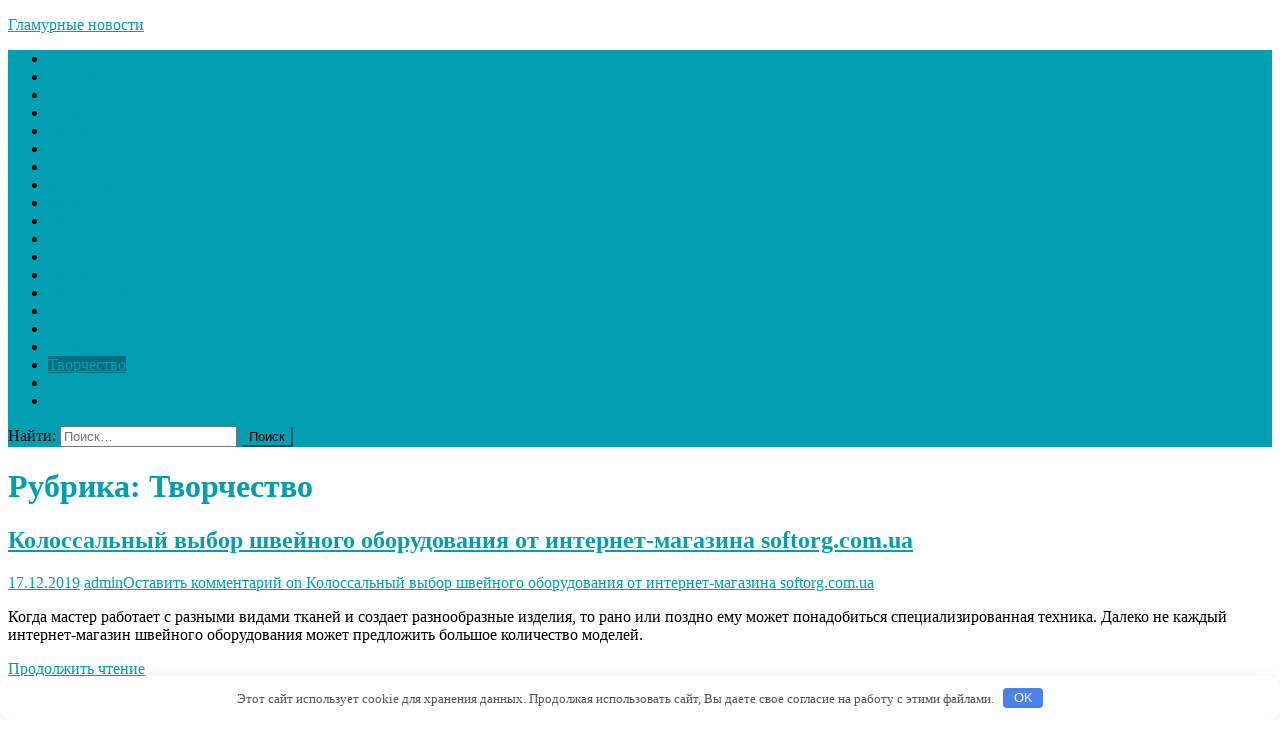

--- FILE ---
content_type: text/html; charset=UTF-8
request_url: http://fmsvolg.ru/tvorcestvo
body_size: 58693
content:
<!doctype html>
<html lang="ru-RU">
<head>
<meta charset="UTF-8">
<meta name="viewport" content="width=device-width, initial-scale=1">
<link rel="profile" href="http://gmpg.org/xfn/11">

<title>Творчество &#8212; Гламурные новости</title>
<meta name='robots' content='max-image-preview:large' />
	<style>img:is([sizes="auto" i], [sizes^="auto," i]) { contain-intrinsic-size: 3000px 1500px }</style>
	<link rel='dns-prefetch' href='//fonts.googleapis.com' />
<link rel='stylesheet' id='wp-block-library-css' href='http://fmsvolg.ru/wp-includes/css/dist/block-library/style.min.css' type='text/css' media='all' />
<style id='classic-theme-styles-inline-css' type='text/css'>
/*! This file is auto-generated */
.wp-block-button__link{color:#fff;background-color:#32373c;border-radius:9999px;box-shadow:none;text-decoration:none;padding:calc(.667em + 2px) calc(1.333em + 2px);font-size:1.125em}.wp-block-file__button{background:#32373c;color:#fff;text-decoration:none}
</style>
<style id='global-styles-inline-css' type='text/css'>
:root{--wp--preset--aspect-ratio--square: 1;--wp--preset--aspect-ratio--4-3: 4/3;--wp--preset--aspect-ratio--3-4: 3/4;--wp--preset--aspect-ratio--3-2: 3/2;--wp--preset--aspect-ratio--2-3: 2/3;--wp--preset--aspect-ratio--16-9: 16/9;--wp--preset--aspect-ratio--9-16: 9/16;--wp--preset--color--black: #000000;--wp--preset--color--cyan-bluish-gray: #abb8c3;--wp--preset--color--white: #ffffff;--wp--preset--color--pale-pink: #f78da7;--wp--preset--color--vivid-red: #cf2e2e;--wp--preset--color--luminous-vivid-orange: #ff6900;--wp--preset--color--luminous-vivid-amber: #fcb900;--wp--preset--color--light-green-cyan: #7bdcb5;--wp--preset--color--vivid-green-cyan: #00d084;--wp--preset--color--pale-cyan-blue: #8ed1fc;--wp--preset--color--vivid-cyan-blue: #0693e3;--wp--preset--color--vivid-purple: #9b51e0;--wp--preset--gradient--vivid-cyan-blue-to-vivid-purple: linear-gradient(135deg,rgba(6,147,227,1) 0%,rgb(155,81,224) 100%);--wp--preset--gradient--light-green-cyan-to-vivid-green-cyan: linear-gradient(135deg,rgb(122,220,180) 0%,rgb(0,208,130) 100%);--wp--preset--gradient--luminous-vivid-amber-to-luminous-vivid-orange: linear-gradient(135deg,rgba(252,185,0,1) 0%,rgba(255,105,0,1) 100%);--wp--preset--gradient--luminous-vivid-orange-to-vivid-red: linear-gradient(135deg,rgba(255,105,0,1) 0%,rgb(207,46,46) 100%);--wp--preset--gradient--very-light-gray-to-cyan-bluish-gray: linear-gradient(135deg,rgb(238,238,238) 0%,rgb(169,184,195) 100%);--wp--preset--gradient--cool-to-warm-spectrum: linear-gradient(135deg,rgb(74,234,220) 0%,rgb(151,120,209) 20%,rgb(207,42,186) 40%,rgb(238,44,130) 60%,rgb(251,105,98) 80%,rgb(254,248,76) 100%);--wp--preset--gradient--blush-light-purple: linear-gradient(135deg,rgb(255,206,236) 0%,rgb(152,150,240) 100%);--wp--preset--gradient--blush-bordeaux: linear-gradient(135deg,rgb(254,205,165) 0%,rgb(254,45,45) 50%,rgb(107,0,62) 100%);--wp--preset--gradient--luminous-dusk: linear-gradient(135deg,rgb(255,203,112) 0%,rgb(199,81,192) 50%,rgb(65,88,208) 100%);--wp--preset--gradient--pale-ocean: linear-gradient(135deg,rgb(255,245,203) 0%,rgb(182,227,212) 50%,rgb(51,167,181) 100%);--wp--preset--gradient--electric-grass: linear-gradient(135deg,rgb(202,248,128) 0%,rgb(113,206,126) 100%);--wp--preset--gradient--midnight: linear-gradient(135deg,rgb(2,3,129) 0%,rgb(40,116,252) 100%);--wp--preset--font-size--small: 13px;--wp--preset--font-size--medium: 20px;--wp--preset--font-size--large: 36px;--wp--preset--font-size--x-large: 42px;--wp--preset--spacing--20: 0.44rem;--wp--preset--spacing--30: 0.67rem;--wp--preset--spacing--40: 1rem;--wp--preset--spacing--50: 1.5rem;--wp--preset--spacing--60: 2.25rem;--wp--preset--spacing--70: 3.38rem;--wp--preset--spacing--80: 5.06rem;--wp--preset--shadow--natural: 6px 6px 9px rgba(0, 0, 0, 0.2);--wp--preset--shadow--deep: 12px 12px 50px rgba(0, 0, 0, 0.4);--wp--preset--shadow--sharp: 6px 6px 0px rgba(0, 0, 0, 0.2);--wp--preset--shadow--outlined: 6px 6px 0px -3px rgba(255, 255, 255, 1), 6px 6px rgba(0, 0, 0, 1);--wp--preset--shadow--crisp: 6px 6px 0px rgba(0, 0, 0, 1);}:where(.is-layout-flex){gap: 0.5em;}:where(.is-layout-grid){gap: 0.5em;}body .is-layout-flex{display: flex;}.is-layout-flex{flex-wrap: wrap;align-items: center;}.is-layout-flex > :is(*, div){margin: 0;}body .is-layout-grid{display: grid;}.is-layout-grid > :is(*, div){margin: 0;}:where(.wp-block-columns.is-layout-flex){gap: 2em;}:where(.wp-block-columns.is-layout-grid){gap: 2em;}:where(.wp-block-post-template.is-layout-flex){gap: 1.25em;}:where(.wp-block-post-template.is-layout-grid){gap: 1.25em;}.has-black-color{color: var(--wp--preset--color--black) !important;}.has-cyan-bluish-gray-color{color: var(--wp--preset--color--cyan-bluish-gray) !important;}.has-white-color{color: var(--wp--preset--color--white) !important;}.has-pale-pink-color{color: var(--wp--preset--color--pale-pink) !important;}.has-vivid-red-color{color: var(--wp--preset--color--vivid-red) !important;}.has-luminous-vivid-orange-color{color: var(--wp--preset--color--luminous-vivid-orange) !important;}.has-luminous-vivid-amber-color{color: var(--wp--preset--color--luminous-vivid-amber) !important;}.has-light-green-cyan-color{color: var(--wp--preset--color--light-green-cyan) !important;}.has-vivid-green-cyan-color{color: var(--wp--preset--color--vivid-green-cyan) !important;}.has-pale-cyan-blue-color{color: var(--wp--preset--color--pale-cyan-blue) !important;}.has-vivid-cyan-blue-color{color: var(--wp--preset--color--vivid-cyan-blue) !important;}.has-vivid-purple-color{color: var(--wp--preset--color--vivid-purple) !important;}.has-black-background-color{background-color: var(--wp--preset--color--black) !important;}.has-cyan-bluish-gray-background-color{background-color: var(--wp--preset--color--cyan-bluish-gray) !important;}.has-white-background-color{background-color: var(--wp--preset--color--white) !important;}.has-pale-pink-background-color{background-color: var(--wp--preset--color--pale-pink) !important;}.has-vivid-red-background-color{background-color: var(--wp--preset--color--vivid-red) !important;}.has-luminous-vivid-orange-background-color{background-color: var(--wp--preset--color--luminous-vivid-orange) !important;}.has-luminous-vivid-amber-background-color{background-color: var(--wp--preset--color--luminous-vivid-amber) !important;}.has-light-green-cyan-background-color{background-color: var(--wp--preset--color--light-green-cyan) !important;}.has-vivid-green-cyan-background-color{background-color: var(--wp--preset--color--vivid-green-cyan) !important;}.has-pale-cyan-blue-background-color{background-color: var(--wp--preset--color--pale-cyan-blue) !important;}.has-vivid-cyan-blue-background-color{background-color: var(--wp--preset--color--vivid-cyan-blue) !important;}.has-vivid-purple-background-color{background-color: var(--wp--preset--color--vivid-purple) !important;}.has-black-border-color{border-color: var(--wp--preset--color--black) !important;}.has-cyan-bluish-gray-border-color{border-color: var(--wp--preset--color--cyan-bluish-gray) !important;}.has-white-border-color{border-color: var(--wp--preset--color--white) !important;}.has-pale-pink-border-color{border-color: var(--wp--preset--color--pale-pink) !important;}.has-vivid-red-border-color{border-color: var(--wp--preset--color--vivid-red) !important;}.has-luminous-vivid-orange-border-color{border-color: var(--wp--preset--color--luminous-vivid-orange) !important;}.has-luminous-vivid-amber-border-color{border-color: var(--wp--preset--color--luminous-vivid-amber) !important;}.has-light-green-cyan-border-color{border-color: var(--wp--preset--color--light-green-cyan) !important;}.has-vivid-green-cyan-border-color{border-color: var(--wp--preset--color--vivid-green-cyan) !important;}.has-pale-cyan-blue-border-color{border-color: var(--wp--preset--color--pale-cyan-blue) !important;}.has-vivid-cyan-blue-border-color{border-color: var(--wp--preset--color--vivid-cyan-blue) !important;}.has-vivid-purple-border-color{border-color: var(--wp--preset--color--vivid-purple) !important;}.has-vivid-cyan-blue-to-vivid-purple-gradient-background{background: var(--wp--preset--gradient--vivid-cyan-blue-to-vivid-purple) !important;}.has-light-green-cyan-to-vivid-green-cyan-gradient-background{background: var(--wp--preset--gradient--light-green-cyan-to-vivid-green-cyan) !important;}.has-luminous-vivid-amber-to-luminous-vivid-orange-gradient-background{background: var(--wp--preset--gradient--luminous-vivid-amber-to-luminous-vivid-orange) !important;}.has-luminous-vivid-orange-to-vivid-red-gradient-background{background: var(--wp--preset--gradient--luminous-vivid-orange-to-vivid-red) !important;}.has-very-light-gray-to-cyan-bluish-gray-gradient-background{background: var(--wp--preset--gradient--very-light-gray-to-cyan-bluish-gray) !important;}.has-cool-to-warm-spectrum-gradient-background{background: var(--wp--preset--gradient--cool-to-warm-spectrum) !important;}.has-blush-light-purple-gradient-background{background: var(--wp--preset--gradient--blush-light-purple) !important;}.has-blush-bordeaux-gradient-background{background: var(--wp--preset--gradient--blush-bordeaux) !important;}.has-luminous-dusk-gradient-background{background: var(--wp--preset--gradient--luminous-dusk) !important;}.has-pale-ocean-gradient-background{background: var(--wp--preset--gradient--pale-ocean) !important;}.has-electric-grass-gradient-background{background: var(--wp--preset--gradient--electric-grass) !important;}.has-midnight-gradient-background{background: var(--wp--preset--gradient--midnight) !important;}.has-small-font-size{font-size: var(--wp--preset--font-size--small) !important;}.has-medium-font-size{font-size: var(--wp--preset--font-size--medium) !important;}.has-large-font-size{font-size: var(--wp--preset--font-size--large) !important;}.has-x-large-font-size{font-size: var(--wp--preset--font-size--x-large) !important;}
:where(.wp-block-post-template.is-layout-flex){gap: 1.25em;}:where(.wp-block-post-template.is-layout-grid){gap: 1.25em;}
:where(.wp-block-columns.is-layout-flex){gap: 2em;}:where(.wp-block-columns.is-layout-grid){gap: 2em;}
:root :where(.wp-block-pullquote){font-size: 1.5em;line-height: 1.6;}
</style>
<link rel='stylesheet' id='news-portal-fonts-css' href='https://fonts.googleapis.com/css?family=Roboto+Condensed%3A300italic%2C400italic%2C700italic%2C400%2C300%2C700%7CRoboto%3A300%2C400%2C400i%2C500%2C700%7CTitillium+Web%3A400%2C600%2C700%2C300&#038;subset=latin%2Clatin-ext' type='text/css' media='all' />
<link rel='stylesheet' id='font-awesome-css' href='http://fmsvolg.ru/wp-content/themes/news-portal/assets/library/font-awesome/css/font-awesome.min.css' type='text/css' media='all' />
<link rel='stylesheet' id='lightslider-style-css' href='http://fmsvolg.ru/wp-content/themes/news-portal/assets/library/lightslider/css/lightslider.min.css' type='text/css' media='all' />
<link rel='stylesheet' id='news-portal-style-css' href='http://fmsvolg.ru/wp-content/themes/news-portal/style.css' type='text/css' media='all' />
<style id='news-portal-style-inline-css' type='text/css'>
.category-button.np-cat-14 a{background:#00a9e0}
.category-button.np-cat-14 a:hover{background:#0077ae}
.np-block-title .np-cat-14{color:#00a9e0}
.category-button.np-cat-8 a{background:#00a9e0}
.category-button.np-cat-8 a:hover{background:#0077ae}
.np-block-title .np-cat-8{color:#00a9e0}
.category-button.np-cat-5 a{background:#00a9e0}
.category-button.np-cat-5 a:hover{background:#0077ae}
.np-block-title .np-cat-5{color:#00a9e0}
.category-button.np-cat-3 a{background:#00a9e0}
.category-button.np-cat-3 a:hover{background:#0077ae}
.np-block-title .np-cat-3{color:#00a9e0}
.category-button.np-cat-19 a{background:#00a9e0}
.category-button.np-cat-19 a:hover{background:#0077ae}
.np-block-title .np-cat-19{color:#00a9e0}
.category-button.np-cat-2 a{background:#00a9e0}
.category-button.np-cat-2 a:hover{background:#0077ae}
.np-block-title .np-cat-2{color:#00a9e0}
.category-button.np-cat-6 a{background:#00a9e0}
.category-button.np-cat-6 a:hover{background:#0077ae}
.np-block-title .np-cat-6{color:#00a9e0}
.category-button.np-cat-7 a{background:#00a9e0}
.category-button.np-cat-7 a:hover{background:#0077ae}
.np-block-title .np-cat-7{color:#00a9e0}
.category-button.np-cat-1 a{background:#00a9e0}
.category-button.np-cat-1 a:hover{background:#0077ae}
.np-block-title .np-cat-1{color:#00a9e0}
.category-button.np-cat-18 a{background:#00a9e0}
.category-button.np-cat-18 a:hover{background:#0077ae}
.np-block-title .np-cat-18{color:#00a9e0}
.category-button.np-cat-22 a{background:#00a9e0}
.category-button.np-cat-22 a:hover{background:#0077ae}
.np-block-title .np-cat-22{color:#00a9e0}
.category-button.np-cat-4 a{background:#00a9e0}
.category-button.np-cat-4 a:hover{background:#0077ae}
.np-block-title .np-cat-4{color:#00a9e0}
.category-button.np-cat-16 a{background:#00a9e0}
.category-button.np-cat-16 a:hover{background:#0077ae}
.np-block-title .np-cat-16{color:#00a9e0}
.category-button.np-cat-13 a{background:#00a9e0}
.category-button.np-cat-13 a:hover{background:#0077ae}
.np-block-title .np-cat-13{color:#00a9e0}
.category-button.np-cat-15 a{background:#00a9e0}
.category-button.np-cat-15 a:hover{background:#0077ae}
.np-block-title .np-cat-15{color:#00a9e0}
.category-button.np-cat-10 a{background:#00a9e0}
.category-button.np-cat-10 a:hover{background:#0077ae}
.np-block-title .np-cat-10{color:#00a9e0}
.category-button.np-cat-20 a{background:#00a9e0}
.category-button.np-cat-20 a:hover{background:#0077ae}
.np-block-title .np-cat-20{color:#00a9e0}
.category-button.np-cat-12 a{background:#00a9e0}
.category-button.np-cat-12 a:hover{background:#0077ae}
.np-block-title .np-cat-12{color:#00a9e0}
.category-button.np-cat-11 a{background:#00a9e0}
.category-button.np-cat-11 a:hover{background:#0077ae}
.np-block-title .np-cat-11{color:#00a9e0}
.category-button.np-cat-9 a{background:#00a9e0}
.category-button.np-cat-9 a:hover{background:#0077ae}
.np-block-title .np-cat-9{color:#00a9e0}
.navigation .nav-links a,.bttn,button,input[type='button'],input[type='reset'],input[type='submit'],.navigation .nav-links a:hover,.bttn:hover,button,input[type='button']:hover,input[type='reset']:hover,input[type='submit']:hover,.widget_search .search-submit,.edit-link .post-edit-link,.reply .comment-reply-link,.np-top-header-wrap,.np-header-menu-wrapper,#site-navigation ul.sub-menu,#site-navigation ul.children,.np-header-menu-wrapper::before,.np-header-menu-wrapper::after,.np-header-search-wrapper .search-form-main .search-submit,.news_portal_slider .lSAction > a:hover,.news_portal_default_tabbed ul.widget-tabs li,.np-full-width-title-nav-wrap .carousel-nav-action .carousel-controls:hover,.news_portal_social_media .social-link a,.np-archive-more .np-button:hover,.error404 .page-title,#np-scrollup,.news_portal_featured_slider .slider-posts .lSAction > a:hover{background:#029FB2}
.home .np-home-icon a,.np-home-icon a:hover,#site-navigation ul li:hover > a,#site-navigation ul li.current-menu-item > a,#site-navigation ul li.current_page_item > a,#site-navigation ul li.current-menu-ancestor > a,.news_portal_default_tabbed ul.widget-tabs li.ui-tabs-active,.news_portal_default_tabbed ul.widget-tabs li:hover{background:#006d80}
.np-header-menu-block-wrap::before,.np-header-menu-block-wrap::after{border-right-color:#006d80}
a,a:hover,a:focus,a:active,.widget a:hover,.widget a:hover::before,.widget li:hover::before,.entry-footer a:hover,.comment-author .fn .url:hover,#cancel-comment-reply-link,#cancel-comment-reply-link:before,.logged-in-as a,.np-slide-content-wrap .post-title a:hover,#top-footer .widget a:hover,#top-footer .widget a:hover:before,#top-footer .widget li:hover:before,.news_portal_featured_posts .np-single-post .np-post-content .np-post-title a:hover,.news_portal_fullwidth_posts .np-single-post .np-post-title a:hover,.news_portal_block_posts .layout3 .np-primary-block-wrap .np-single-post .np-post-title a:hover,.news_portal_featured_posts .layout2 .np-single-post-wrap .np-post-content .np-post-title a:hover,.np-block-title,.widget-title,.page-header .page-title,.np-related-title,.np-post-meta span:hover,.np-post-meta span a:hover,.news_portal_featured_posts .layout2 .np-single-post-wrap .np-post-content .np-post-meta span:hover,.news_portal_featured_posts .layout2 .np-single-post-wrap .np-post-content .np-post-meta span a:hover,.np-post-title.small-size a:hover,#footer-navigation ul li a:hover,.entry-title a:hover,.entry-meta span a:hover,.entry-meta span:hover,.np-post-meta span:hover,.np-post-meta span a:hover,.news_portal_featured_posts .np-single-post-wrap .np-post-content .np-post-meta span:hover,.news_portal_featured_posts .np-single-post-wrap .np-post-content .np-post-meta span a:hover,.news_portal_featured_slider .featured-posts .np-single-post .np-post-content .np-post-title a:hover{color:#029FB2}
.navigation .nav-links a,.bttn,button,input[type='button'],input[type='reset'],input[type='submit'],.widget_search .search-submit,.np-archive-more .np-button:hover{border-color:#029FB2}
.comment-list .comment-body,.np-header-search-wrapper .search-form-main{border-top:#029FB2}
.np-header-search-wrapper .search-form-main:before{border-bottom:#029FB2}
@media (max-width:768px){#site-navigation,.main-small-navigation li.current-menu-item > .sub-toggle i{background:#029FB2 !important}}
.site-title a,.site-description{color:#029FB2}
</style>
<link rel='stylesheet' id='news-portal-responsive-style-css' href='http://fmsvolg.ru/wp-content/themes/news-portal/assets/css/np-responsive.css' type='text/css' media='all' />
<script type="text/javascript" src="http://fmsvolg.ru/wp-includes/js/jquery/jquery.min.js" id="jquery-core-js"></script>
<script type="text/javascript" src="http://fmsvolg.ru/wp-includes/js/jquery/jquery-migrate.min.js" id="jquery-migrate-js"></script>
<style>.pseudo-clearfy-link { color: #008acf; cursor: pointer;}.pseudo-clearfy-link:hover { text-decoration: none;}</style><style>.clearfy-cookie { position:fixed; left:0; right:0; bottom:0; padding:12px; color:#555555; background:#ffffff; box-shadow:0 3px 20px -5px rgba(41, 44, 56, 0.2); z-index:9999; font-size: 13px; border-radius: 12px; transition: .3s; }.clearfy-cookie--left { left: 20px; bottom: 20px; right: auto; max-width: 400px; margin-right: 20px; }.clearfy-cookie--right { left: auto; bottom: 20px; right: 20px; max-width: 400px; margin-left: 20px; }.clearfy-cookie.clearfy-cookie-hide { transform: translateY(150%) translateZ(0); opacity: 0; }.clearfy-cookie-container { max-width:1170px; margin:0 auto; text-align:center; }.clearfy-cookie-accept { background:#4b81e8; color:#fff; border:0; padding:.2em .8em; margin: 0 0 0 .5em; font-size: 13px; border-radius: 4px; cursor: pointer; }.clearfy-cookie-accept:hover,.clearfy-cookie-accept:focus { opacity: .9; }</style></head>

<body class="archive category category-tvorcestvo category-12 wp-theme-news-portal hfeed right-sidebar fullwidth_layout archive-classic">

	
<div id="page" class="site">
	
	<header id="masthead" class="site-header" role="banner"><div class="np-logo-section-wrapper"><div class="mt-container">		<div class="site-branding">

			
							<p class="site-title"><a href="http://fmsvolg.ru/" rel="home">Гламурные новости</a></p>
						
		</div><!-- .site-branding -->
		<div class="np-header-ads-area">
					</div><!-- .np-header-ads-area -->
</div><!-- .mt-container --></div><!-- .np-logo-section-wrapper -->		<div id="np-menu-wrap" class="np-header-menu-wrapper">
			<div class="np-header-menu-block-wrap">
				<div class="mt-container">
												<div class="np-home-icon">
								<a href="http://fmsvolg.ru/" rel="home"> <i class="fa fa-home"> </i> </a>
							</div><!-- .np-home-icon -->
					                    <a href="javascript:void(0)" class="menu-toggle hide"> <i class="fa fa-navicon"> </i> </a>
					<nav id="site-navigation" class="main-navigation" role="navigation">
						<div class="menu-1-container"><ul id="primary-menu" class="menu"><li id="menu-item-16981" class="menu-item menu-item-type-taxonomy menu-item-object-category menu-item-16981"><a href="http://fmsvolg.ru/biznes">Бизнес</a></li>
<li id="menu-item-16982" class="menu-item menu-item-type-taxonomy menu-item-object-category menu-item-16982"><a href="http://fmsvolg.ru/glam">Гламур</a></li>
<li id="menu-item-16983" class="menu-item menu-item-type-taxonomy menu-item-object-category menu-item-16983"><a href="http://fmsvolg.ru/deti">Дети</a></li>
<li id="menu-item-16984" class="menu-item menu-item-type-taxonomy menu-item-object-category menu-item-16984"><a href="http://fmsvolg.ru/zdorovie">Здоровье</a></li>
<li id="menu-item-16985" class="menu-item menu-item-type-taxonomy menu-item-object-category menu-item-16985"><a href="http://fmsvolg.ru/interesnoe">Интересное</a></li>
<li id="menu-item-16986" class="menu-item menu-item-type-taxonomy menu-item-object-category menu-item-16986"><a href="http://fmsvolg.ru/krasota">Красота</a></li>
<li id="menu-item-16987" class="menu-item menu-item-type-taxonomy menu-item-object-category menu-item-16987"><a href="http://fmsvolg.ru/makiyag">Макияж</a></li>
<li id="menu-item-16988" class="menu-item menu-item-type-taxonomy menu-item-object-category menu-item-16988"><a href="http://fmsvolg.ru/manikur">Маникюр</a></li>
<li id="menu-item-16989" class="menu-item menu-item-type-taxonomy menu-item-object-category menu-item-16989"><a href="http://fmsvolg.ru/moda">Мода</a></li>
<li id="menu-item-16990" class="menu-item menu-item-type-taxonomy menu-item-object-category menu-item-16990"><a href="http://fmsvolg.ru/news">Новости</a></li>
<li id="menu-item-16991" class="menu-item menu-item-type-taxonomy menu-item-object-category menu-item-16991"><a href="http://fmsvolg.ru/otdih">Отдых</a></li>
<li id="menu-item-16992" class="menu-item menu-item-type-taxonomy menu-item-object-category menu-item-16992"><a href="http://fmsvolg.ru/otnosheniya">Отношения</a></li>
<li id="menu-item-16993" class="menu-item menu-item-type-taxonomy menu-item-object-category menu-item-16993"><a href="http://fmsvolg.ru/poleznoe">Полезное</a></li>
<li id="menu-item-16994" class="menu-item menu-item-type-taxonomy menu-item-object-category menu-item-16994"><a href="http://fmsvolg.ru/psyhology">Психология</a></li>
<li id="menu-item-16995" class="menu-item menu-item-type-taxonomy menu-item-object-category menu-item-16995"><a href="http://fmsvolg.ru/raznoe">Разности</a></li>
<li id="menu-item-16996" class="menu-item menu-item-type-taxonomy menu-item-object-category menu-item-16996"><a href="http://fmsvolg.ru/recepti">Рецепты</a></li>
<li id="menu-item-16997" class="menu-item menu-item-type-taxonomy menu-item-object-category menu-item-16997"><a href="http://fmsvolg.ru/sport">Спорт</a></li>
<li id="menu-item-16998" class="menu-item menu-item-type-taxonomy menu-item-object-category current-menu-item menu-item-16998"><a href="http://fmsvolg.ru/tvorcestvo" aria-current="page">Творчество</a></li>
<li id="menu-item-16999" class="menu-item menu-item-type-taxonomy menu-item-object-category menu-item-16999"><a href="http://fmsvolg.ru/hobbi">Хобби</a></li>
<li id="menu-item-17000" class="menu-item menu-item-type-taxonomy menu-item-object-category menu-item-17000"><a href="http://fmsvolg.ru/shoping">Шопинг</a></li>
</ul></div>					</nav><!-- #site-navigation -->

											<div class="np-header-search-wrapper">                    
			                <span class="search-main"><i class="fa fa-search"></i></span>
			                <div class="search-form-main np-clearfix">
				                <form role="search" method="get" class="search-form" action="http://fmsvolg.ru/">
				<label>
					<span class="screen-reader-text">Найти:</span>
					<input type="search" class="search-field" placeholder="Поиск&hellip;" value="" name="s" />
				</label>
				<input type="submit" class="search-submit" value="Поиск" />
			</form>				            </div>
						</div><!-- .np-header-search-wrapper -->
									</div>
			</div>
		</div><!-- .np-header-menu-wrapper -->
</header><!-- .site-header -->
	

	
	<div id="content" class="site-content">
		<div class="mt-container">
	<div id="primary" class="content-area">
		<main id="main" class="site-main" role="main">

		
			<header class="page-header">
				<h1 class="page-title">Рубрика: <span>Творчество</span></h1>			</header><!-- .page-header -->

			
<article id="post-16797" class="post-16797 post type-post status-publish format-standard hentry category-tvorcestvo tag-kolossalnyj-vybor-shvejnogo-oborudovaniya-ot-internet-magazina-softorg-com-ua">	

	<div class="np-article-thumb">
		<a href="http://fmsvolg.ru/tvorcestvo/kolossalnyj-vybor-shvejnogo-oborudovaniya-ot-internet-magazina-softorg-com-ua.html">
					</a>
	</div><!-- .np-article-thumb -->

	<div class="np-archive-post-content-wrapper">

		<header class="entry-header">
			<h2 class="entry-title"><a href="http://fmsvolg.ru/tvorcestvo/kolossalnyj-vybor-shvejnogo-oborudovaniya-ot-internet-magazina-softorg-com-ua.html" rel="bookmark">Колоссальный выбор швейного оборудования от интернет-магазина softorg.com.ua</a></h2>					<div class="entry-meta">
						<span class="posted-on"> <a href="http://fmsvolg.ru/tvorcestvo/kolossalnyj-vybor-shvejnogo-oborudovaniya-ot-internet-magazina-softorg-com-ua.html" rel="bookmark"><time class="entry-date published updated" datetime="2019-12-17T08:26:48+03:00">17.12.2019</time></a></span><span class="byline">  <span class="author vcard"><a class="url fn n" href="http://fmsvolg.ru/author/admin">admin</a></span></span><span class="comments-link"><a href="http://fmsvolg.ru/tvorcestvo/kolossalnyj-vybor-shvejnogo-oborudovaniya-ot-internet-magazina-softorg-com-ua.html#respond">Оставить комментарий<span class="screen-reader-text"> on Колоссальный выбор швейного оборудования от интернет-магазина softorg.com.ua</span></a></span>					</div><!-- .entry-meta -->
					</header><!-- .entry-header -->

		<div class="entry-content">
			<p>Когда мастер работает с разными видами тканей и создает разнообразные изделия, то рано или поздно ему может понадобиться специализированная техника. Далеко не каждый интернет-магазин швейного оборудования может предложить большое количество моделей.</p>
			<span class="np-archive-more"><a href="http://fmsvolg.ru/tvorcestvo/kolossalnyj-vybor-shvejnogo-oborudovaniya-ot-internet-magazina-softorg-com-ua.html" class="np-button"><i class="fa fa-arrow-circle-o-right"></i>Продолжить чтение</a></span>
		</div><!-- .entry-content -->

		<footer class="entry-footer">
					</footer><!-- .entry-footer -->
	</div><!-- .np-archive-post-content-wrapper -->
</article><!-- #post-16797 -->
<article id="post-15282" class="post-15282 post type-post status-publish format-standard hentry category-tvorcestvo">	

	<div class="np-article-thumb">
		<a href="http://fmsvolg.ru/tvorcestvo/luchshie-tkani-po-dostupnyim-tsenam.html">
					</a>
	</div><!-- .np-article-thumb -->

	<div class="np-archive-post-content-wrapper">

		<header class="entry-header">
			<h2 class="entry-title"><a href="http://fmsvolg.ru/tvorcestvo/luchshie-tkani-po-dostupnyim-tsenam.html" rel="bookmark">Лучшие ткани по доступным ценам</a></h2>					<div class="entry-meta">
						<span class="posted-on"> <a href="http://fmsvolg.ru/tvorcestvo/luchshie-tkani-po-dostupnyim-tsenam.html" rel="bookmark"><time class="entry-date published" datetime="2018-02-10T05:59:05+03:00">10.02.2018</time><time class="updated" datetime="2018-02-10T06:06:13+03:00">10.02.2018</time></a></span><span class="byline">  <span class="author vcard"><a class="url fn n" href="http://fmsvolg.ru/author/admin">admin</a></span></span><span class="comments-link"><a href="http://fmsvolg.ru/tvorcestvo/luchshie-tkani-po-dostupnyim-tsenam.html#respond">Оставить комментарий<span class="screen-reader-text"> on Лучшие ткани по доступным ценам</span></a></span>					</div><!-- .entry-meta -->
					</header><!-- .entry-header -->

		<div class="entry-content">
			<p>Доступные и стильные ткани в интернет-магазине Предпочитаете работать с тканями? Тогда необходимо незамедлительно обратиться к самому известному в своем сегменте поставщику качественного изделия, способного буквально взорвать восприятие потенциального пользователя.</p>
			<span class="np-archive-more"><a href="http://fmsvolg.ru/tvorcestvo/luchshie-tkani-po-dostupnyim-tsenam.html" class="np-button"><i class="fa fa-arrow-circle-o-right"></i>Продолжить чтение</a></span>
		</div><!-- .entry-content -->

		<footer class="entry-footer">
					</footer><!-- .entry-footer -->
	</div><!-- .np-archive-post-content-wrapper -->
</article><!-- #post-15282 -->
<article id="post-14606" class="post-14606 post type-post status-publish format-standard hentry category-tvorcestvo">	

	<div class="np-article-thumb">
		<a href="http://fmsvolg.ru/tvorcestvo/nalichie-neobhodimosti-vlechet-za-soboy-potrebnost-v-izobreteniyah.html">
					</a>
	</div><!-- .np-article-thumb -->

	<div class="np-archive-post-content-wrapper">

		<header class="entry-header">
			<h2 class="entry-title"><a href="http://fmsvolg.ru/tvorcestvo/nalichie-neobhodimosti-vlechet-za-soboy-potrebnost-v-izobreteniyah.html" rel="bookmark">Наличие необходимости влечет за собой потребность в изобретениях</a></h2>					<div class="entry-meta">
						<span class="posted-on"> <a href="http://fmsvolg.ru/tvorcestvo/nalichie-neobhodimosti-vlechet-za-soboy-potrebnost-v-izobreteniyah.html" rel="bookmark"><time class="entry-date published updated" datetime="2017-11-05T08:32:24+03:00">05.11.2017</time></a></span><span class="byline">  <span class="author vcard"><a class="url fn n" href="http://fmsvolg.ru/author/admin">admin</a></span></span><span class="comments-link"><a href="http://fmsvolg.ru/tvorcestvo/nalichie-neobhodimosti-vlechet-za-soboy-potrebnost-v-izobreteniyah.html#respond">Оставить комментарий<span class="screen-reader-text"> on Наличие необходимости влечет за собой потребность в изобретениях</span></a></span>					</div><!-- .entry-meta -->
					</header><!-- .entry-header -->

		<div class="entry-content">
			<p>Япония отличается необходимостью в энергии, которой не требуется ископаемое топливо, так как последнее абсолютно отсутствует на остовах. По этой причине японцами вкладывают крупные суммы для развития атомного энергетического сектора. В данный момент это может показаться ошибочным вариантом в связи с недавним расплавлением стержней на АЭС в Фукусиме.</p>
			<span class="np-archive-more"><a href="http://fmsvolg.ru/tvorcestvo/nalichie-neobhodimosti-vlechet-za-soboy-potrebnost-v-izobreteniyah.html" class="np-button"><i class="fa fa-arrow-circle-o-right"></i>Продолжить чтение</a></span>
		</div><!-- .entry-content -->

		<footer class="entry-footer">
					</footer><!-- .entry-footer -->
	</div><!-- .np-archive-post-content-wrapper -->
</article><!-- #post-14606 -->
<article id="post-14466" class="post-14466 post type-post status-publish format-standard hentry category-tvorcestvo">	

	<div class="np-article-thumb">
		<a href="http://fmsvolg.ru/tvorcestvo/kak-pravilno-sshit-kavaynuyu-igrushku.html">
					</a>
	</div><!-- .np-article-thumb -->

	<div class="np-archive-post-content-wrapper">

		<header class="entry-header">
			<h2 class="entry-title"><a href="http://fmsvolg.ru/tvorcestvo/kak-pravilno-sshit-kavaynuyu-igrushku.html" rel="bookmark">Как правильно сшить кавайную игрушку</a></h2>					<div class="entry-meta">
						<span class="posted-on"> <a href="http://fmsvolg.ru/tvorcestvo/kak-pravilno-sshit-kavaynuyu-igrushku.html" rel="bookmark"><time class="entry-date published" datetime="2017-11-02T15:44:52+03:00">02.11.2017</time><time class="updated" datetime="2017-11-03T07:33:49+03:00">03.11.2017</time></a></span><span class="byline">  <span class="author vcard"><a class="url fn n" href="http://fmsvolg.ru/author/admin">admin</a></span></span><span class="comments-link"><a href="http://fmsvolg.ru/tvorcestvo/kak-pravilno-sshit-kavaynuyu-igrushku.html#respond">Оставить комментарий<span class="screen-reader-text"> on Как правильно сшить кавайную игрушку</span></a></span>					</div><!-- .entry-meta -->
					</header><!-- .entry-header -->

		<div class="entry-content">
			<p>Слово «кавайный» в переводе с японского означает «милый». Наверняка, каждый из вас согласится с тем, что нет ничего милее и прекраснее миниатюрной плюшевой игрушки, а особенно, если сделана она с любовью своими руками. Данная статья расскажет каждому желающему, как правильно сшить кавайную игрушку.</p>
			<span class="np-archive-more"><a href="http://fmsvolg.ru/tvorcestvo/kak-pravilno-sshit-kavaynuyu-igrushku.html" class="np-button"><i class="fa fa-arrow-circle-o-right"></i>Продолжить чтение</a></span>
		</div><!-- .entry-content -->

		<footer class="entry-footer">
					</footer><!-- .entry-footer -->
	</div><!-- .np-archive-post-content-wrapper -->
</article><!-- #post-14466 -->
<article id="post-14465" class="post-14465 post type-post status-publish format-standard hentry category-tvorcestvo">	

	<div class="np-article-thumb">
		<a href="http://fmsvolg.ru/tvorcestvo/kak-izgotovit-novogodnie-podelki-vmeste-s-rebenkom.html">
					</a>
	</div><!-- .np-article-thumb -->

	<div class="np-archive-post-content-wrapper">

		<header class="entry-header">
			<h2 class="entry-title"><a href="http://fmsvolg.ru/tvorcestvo/kak-izgotovit-novogodnie-podelki-vmeste-s-rebenkom.html" rel="bookmark">Как изготовить новогодние поделки вместе с ребенком</a></h2>					<div class="entry-meta">
						<span class="posted-on"> <a href="http://fmsvolg.ru/tvorcestvo/kak-izgotovit-novogodnie-podelki-vmeste-s-rebenkom.html" rel="bookmark"><time class="entry-date published" datetime="2017-11-02T15:42:52+03:00">02.11.2017</time><time class="updated" datetime="2017-11-03T07:34:59+03:00">03.11.2017</time></a></span><span class="byline">  <span class="author vcard"><a class="url fn n" href="http://fmsvolg.ru/author/admin">admin</a></span></span><span class="comments-link"><a href="http://fmsvolg.ru/tvorcestvo/kak-izgotovit-novogodnie-podelki-vmeste-s-rebenkom.html#respond">Оставить комментарий<span class="screen-reader-text"> on Как изготовить новогодние поделки вместе с ребенком</span></a></span>					</div><!-- .entry-meta -->
					</header><!-- .entry-header -->

		<div class="entry-content">
			<p>В канун Нового года очень хочется разнообразить свой досуг каким-то интересным занятием. А если это занятие может принести пользу, не только родителям, но и ребенку – то это двойная выгода.</p>
			<span class="np-archive-more"><a href="http://fmsvolg.ru/tvorcestvo/kak-izgotovit-novogodnie-podelki-vmeste-s-rebenkom.html" class="np-button"><i class="fa fa-arrow-circle-o-right"></i>Продолжить чтение</a></span>
		</div><!-- .entry-content -->

		<footer class="entry-footer">
					</footer><!-- .entry-footer -->
	</div><!-- .np-archive-post-content-wrapper -->
</article><!-- #post-14465 -->
<article id="post-14463" class="post-14463 post type-post status-publish format-standard hentry category-tvorcestvo">	

	<div class="np-article-thumb">
		<a href="http://fmsvolg.ru/tvorcestvo/zolotyie-ruki-sdelay-sam.html">
					</a>
	</div><!-- .np-article-thumb -->

	<div class="np-archive-post-content-wrapper">

		<header class="entry-header">
			<h2 class="entry-title"><a href="http://fmsvolg.ru/tvorcestvo/zolotyie-ruki-sdelay-sam.html" rel="bookmark">Золотые руки &#8212; сделай САМ</a></h2>					<div class="entry-meta">
						<span class="posted-on"> <a href="http://fmsvolg.ru/tvorcestvo/zolotyie-ruki-sdelay-sam.html" rel="bookmark"><time class="entry-date published" datetime="2017-11-02T15:33:09+03:00">02.11.2017</time><time class="updated" datetime="2017-11-03T07:38:11+03:00">03.11.2017</time></a></span><span class="byline">  <span class="author vcard"><a class="url fn n" href="http://fmsvolg.ru/author/admin">admin</a></span></span><span class="comments-link"><a href="http://fmsvolg.ru/tvorcestvo/zolotyie-ruki-sdelay-sam.html#respond">Оставить комментарий<span class="screen-reader-text"> on Золотые руки &#8212; сделай САМ</span></a></span>					</div><!-- .entry-meta -->
					</header><!-- .entry-header -->

		<div class="entry-content">
			<p>Кто из нас не вспоминает детства и первых книг, первых родительских наставлений, детских забав, первых уроков. Идеал детства для многих из нас &#8212; это крепкие руки отца или деда, которые постоянно мастерят что-то &#8212; режут, сбивают, строят, вырезают и нежные руки бабушки или мамы, которые вяжут, шьют, готовят, вышивают, прядут, а, кроме того, книжки серии [&hellip;]</p>
			<span class="np-archive-more"><a href="http://fmsvolg.ru/tvorcestvo/zolotyie-ruki-sdelay-sam.html" class="np-button"><i class="fa fa-arrow-circle-o-right"></i>Продолжить чтение</a></span>
		</div><!-- .entry-content -->

		<footer class="entry-footer">
					</footer><!-- .entry-footer -->
	</div><!-- .np-archive-post-content-wrapper -->
</article><!-- #post-14463 -->
<article id="post-14462" class="post-14462 post type-post status-publish format-standard hentry category-tvorcestvo">	

	<div class="np-article-thumb">
		<a href="http://fmsvolg.ru/tvorcestvo/zachem-nuzhnyi-tvorcheskie-marafonyi.html">
					</a>
	</div><!-- .np-article-thumb -->

	<div class="np-archive-post-content-wrapper">

		<header class="entry-header">
			<h2 class="entry-title"><a href="http://fmsvolg.ru/tvorcestvo/zachem-nuzhnyi-tvorcheskie-marafonyi.html" rel="bookmark">Зачем нужны творческие марафоны</a></h2>					<div class="entry-meta">
						<span class="posted-on"> <a href="http://fmsvolg.ru/tvorcestvo/zachem-nuzhnyi-tvorcheskie-marafonyi.html" rel="bookmark"><time class="entry-date published" datetime="2017-11-02T15:32:13+03:00">02.11.2017</time><time class="updated" datetime="2017-11-03T07:39:33+03:00">03.11.2017</time></a></span><span class="byline">  <span class="author vcard"><a class="url fn n" href="http://fmsvolg.ru/author/admin">admin</a></span></span><span class="comments-link"><a href="http://fmsvolg.ru/tvorcestvo/zachem-nuzhnyi-tvorcheskie-marafonyi.html#respond">Оставить комментарий<span class="screen-reader-text"> on Зачем нужны творческие марафоны</span></a></span>					</div><!-- .entry-meta -->
					</header><!-- .entry-header -->

		<div class="entry-content">
			<p>Во вконтакте стартует онлайн-марафон «Ни дня без творчества». Конечно же я собирают в нем участвовать. Ну а как, если мой блог о творчестве, значит мне самой не помешает раскачка творческих мышц. Честно говоря, я сама уже подумывала о чем-то подобном, даже придумала, что это будет.</p>
			<span class="np-archive-more"><a href="http://fmsvolg.ru/tvorcestvo/zachem-nuzhnyi-tvorcheskie-marafonyi.html" class="np-button"><i class="fa fa-arrow-circle-o-right"></i>Продолжить чтение</a></span>
		</div><!-- .entry-content -->

		<footer class="entry-footer">
					</footer><!-- .entry-footer -->
	</div><!-- .np-archive-post-content-wrapper -->
</article><!-- #post-14462 -->
<article id="post-14460" class="post-14460 post type-post status-publish format-standard hentry category-tvorcestvo">	

	<div class="np-article-thumb">
		<a href="http://fmsvolg.ru/tvorcestvo/pozolota.html">
					</a>
	</div><!-- .np-article-thumb -->

	<div class="np-archive-post-content-wrapper">

		<header class="entry-header">
			<h2 class="entry-title"><a href="http://fmsvolg.ru/tvorcestvo/pozolota.html" rel="bookmark">Позолота</a></h2>					<div class="entry-meta">
						<span class="posted-on"> <a href="http://fmsvolg.ru/tvorcestvo/pozolota.html" rel="bookmark"><time class="entry-date published" datetime="2017-11-02T15:27:41+03:00">02.11.2017</time><time class="updated" datetime="2017-11-03T07:43:12+03:00">03.11.2017</time></a></span><span class="byline">  <span class="author vcard"><a class="url fn n" href="http://fmsvolg.ru/author/admin">admin</a></span></span><span class="comments-link"><a href="http://fmsvolg.ru/tvorcestvo/pozolota.html#respond">Оставить комментарий<span class="screen-reader-text"> on Позолота</span></a></span>					</div><!-- .entry-meta -->
					</header><!-- .entry-header -->

		<div class="entry-content">
			<p>Золочение смотрится довольно эффектно, особенно если выполнялось хорошим мастером. Покрытие золотой или более дешевой пленкой превращает простой предмет в «золотой». Это может быть декоративная тарелочка или ваза, подсвечник или рама для картины, любой декоративный элемент. Ну что, пройдемте в палаты царя Мидаса, будем превращать все в золото!</p>
			<span class="np-archive-more"><a href="http://fmsvolg.ru/tvorcestvo/pozolota.html" class="np-button"><i class="fa fa-arrow-circle-o-right"></i>Продолжить чтение</a></span>
		</div><!-- .entry-content -->

		<footer class="entry-footer">
					</footer><!-- .entry-footer -->
	</div><!-- .np-archive-post-content-wrapper -->
</article><!-- #post-14460 -->
<article id="post-14457" class="post-14457 post type-post status-publish format-standard hentry category-tvorcestvo">	

	<div class="np-article-thumb">
		<a href="http://fmsvolg.ru/tvorcestvo/naturalnyie-tkani.html">
					</a>
	</div><!-- .np-article-thumb -->

	<div class="np-archive-post-content-wrapper">

		<header class="entry-header">
			<h2 class="entry-title"><a href="http://fmsvolg.ru/tvorcestvo/naturalnyie-tkani.html" rel="bookmark">Натуральные ткани</a></h2>					<div class="entry-meta">
						<span class="posted-on"> <a href="http://fmsvolg.ru/tvorcestvo/naturalnyie-tkani.html" rel="bookmark"><time class="entry-date published" datetime="2017-11-02T15:19:48+03:00">02.11.2017</time><time class="updated" datetime="2017-11-03T07:47:51+03:00">03.11.2017</time></a></span><span class="byline">  <span class="author vcard"><a class="url fn n" href="http://fmsvolg.ru/author/admin">admin</a></span></span><span class="comments-link"><a href="http://fmsvolg.ru/tvorcestvo/naturalnyie-tkani.html#respond">Оставить комментарий<span class="screen-reader-text"> on Натуральные ткани</span></a></span>					</div><!-- .entry-meta -->
					</header><!-- .entry-header -->

		<div class="entry-content">
			<p>Фактура ткани нашей одежды не менее важна, чем цвет. От натуральных тканей веет теплом и какой-то энергией, в то время как синтетические ткани не греют в холод, и создают «парниковый эффект» в жару. Натуральные ткани «дышат», так как изготовлены из биологического сырья растительного или животного происхождения.</p>
			<span class="np-archive-more"><a href="http://fmsvolg.ru/tvorcestvo/naturalnyie-tkani.html" class="np-button"><i class="fa fa-arrow-circle-o-right"></i>Продолжить чтение</a></span>
		</div><!-- .entry-content -->

		<footer class="entry-footer">
					</footer><!-- .entry-footer -->
	</div><!-- .np-archive-post-content-wrapper -->
</article><!-- #post-14457 -->
<article id="post-14456" class="post-14456 post type-post status-publish format-standard hentry category-tvorcestvo">	

	<div class="np-article-thumb">
		<a href="http://fmsvolg.ru/tvorcestvo/makrame-tri-karmana-shkolnika.html">
					</a>
	</div><!-- .np-article-thumb -->

	<div class="np-archive-post-content-wrapper">

		<header class="entry-header">
			<h2 class="entry-title"><a href="http://fmsvolg.ru/tvorcestvo/makrame-tri-karmana-shkolnika.html" rel="bookmark">Макраме. Три кармана школьника</a></h2>					<div class="entry-meta">
						<span class="posted-on"> <a href="http://fmsvolg.ru/tvorcestvo/makrame-tri-karmana-shkolnika.html" rel="bookmark"><time class="entry-date published updated" datetime="2017-11-02T15:17:45+03:00">02.11.2017</time></a></span><span class="byline">  <span class="author vcard"><a class="url fn n" href="http://fmsvolg.ru/author/admin">admin</a></span></span><span class="comments-link"><a href="http://fmsvolg.ru/tvorcestvo/makrame-tri-karmana-shkolnika.html#respond">Оставить комментарий<span class="screen-reader-text"> on Макраме. Три кармана школьника</span></a></span>					</div><!-- .entry-meta -->
					</header><!-- .entry-header -->

		<div class="entry-content">
			<p>Карман школьника предназначен для разных мелочей, которые нужны ученику в повседневной жизни, – карандашей, ручек, расчёсок и др. Собственно говоря, карман состоит из трёх маленьких кармашков, выполненных в похожем стиле и на одной планке. Они могут быть сплетены из нитей разной фактуры, разных цветов и оттенков.</p>
			<span class="np-archive-more"><a href="http://fmsvolg.ru/tvorcestvo/makrame-tri-karmana-shkolnika.html" class="np-button"><i class="fa fa-arrow-circle-o-right"></i>Продолжить чтение</a></span>
		</div><!-- .entry-content -->

		<footer class="entry-footer">
					</footer><!-- .entry-footer -->
	</div><!-- .np-archive-post-content-wrapper -->
</article><!-- #post-14456 -->
	<nav class="navigation posts-navigation" aria-label="Записи">
		<h2 class="screen-reader-text">Навигация по записям</h2>
		<div class="nav-links"><div class="nav-previous"><a href="http://fmsvolg.ru/tvorcestvo/page/2" >Предыдущие записи</a></div></div>
	</nav>
		</main><!-- #main -->
	</div><!-- #primary -->


<aside id="secondary" class="widget-area" role="complementary">
	<section id="execphp-7" class="widget widget_execphp">			<div class="execphpwidget"> 
</div>
		</section><section id="categories-2" class="widget widget_categories"><h4 class="widget-title">Рубрики</h4>
			<ul>
					<li class="cat-item cat-item-14"><a href="http://fmsvolg.ru/biznes">Бизнес</a>
</li>
	<li class="cat-item cat-item-8"><a href="http://fmsvolg.ru/glam">Гламур</a>
</li>
	<li class="cat-item cat-item-5"><a href="http://fmsvolg.ru/deti">Дети</a>
</li>
	<li class="cat-item cat-item-3"><a href="http://fmsvolg.ru/zdorovie">Здоровье</a>
</li>
	<li class="cat-item cat-item-19"><a href="http://fmsvolg.ru/interesnoe">Интересное</a>
</li>
	<li class="cat-item cat-item-2"><a href="http://fmsvolg.ru/krasota">Красота</a>
</li>
	<li class="cat-item cat-item-6"><a href="http://fmsvolg.ru/makiyag">Макияж</a>
</li>
	<li class="cat-item cat-item-7"><a href="http://fmsvolg.ru/manikur">Маникюр</a>
</li>
	<li class="cat-item cat-item-1"><a href="http://fmsvolg.ru/moda">Мода</a>
</li>
	<li class="cat-item cat-item-18"><a href="http://fmsvolg.ru/news">Новости</a>
</li>
	<li class="cat-item cat-item-22"><a href="http://fmsvolg.ru/otdih">Отдых</a>
</li>
	<li class="cat-item cat-item-4"><a href="http://fmsvolg.ru/otnosheniya">Отношения</a>
</li>
	<li class="cat-item cat-item-16"><a href="http://fmsvolg.ru/poleznoe">Полезное</a>
</li>
	<li class="cat-item cat-item-13"><a href="http://fmsvolg.ru/psyhology">Психология</a>
</li>
	<li class="cat-item cat-item-15"><a href="http://fmsvolg.ru/raznoe">Разности</a>
</li>
	<li class="cat-item cat-item-10"><a href="http://fmsvolg.ru/recepti">Рецепты</a>
</li>
	<li class="cat-item cat-item-20"><a href="http://fmsvolg.ru/sport">Спорт</a>
</li>
	<li class="cat-item cat-item-12 current-cat"><a aria-current="page" href="http://fmsvolg.ru/tvorcestvo">Творчество</a>
</li>
	<li class="cat-item cat-item-11"><a href="http://fmsvolg.ru/hobbi">Хобби</a>
</li>
	<li class="cat-item cat-item-9"><a href="http://fmsvolg.ru/shoping">Шопинг</a>
</li>
			</ul>

			</section><section id="execphp-8" class="widget widget_execphp">			<div class="execphpwidget"><b style="padding:0 0 10px 0;font-size:12px;display:block"><a href="http://intercollegspb.ru/">SPA-шугаринг спб Точечный массаж лица спб курсы наращивания ногтей спб</a> </b>Новости.   <a style="color:#103399" href="http://intercollegspb.ru/">Курсы массажа</a> - Массажист. .  Курсы визажа. .<br> </div>
		</section></aside><!-- #secondary -->

		</div><!-- .mt-container -->
	</div><!-- #content -->

	<footer id="colophon" class="site-footer" role="contentinfo">
<div id="top-footer" class="footer-widgets-wrapper footer_column_three np-clearfix">
    <div class="mt-container">
        <div class="footer-widgets-area np-clearfix">
            <div class="np-footer-widget-wrapper np-column-wrapper np-clearfix">
          		<div class="np-footer-widget wow fadeInLeft" data-wow-duration="0.5s">
          			<section id="search-6" class="widget widget_search"><form role="search" method="get" class="search-form" action="http://fmsvolg.ru/">
				<label>
					<span class="screen-reader-text">Найти:</span>
					<input type="search" class="search-field" placeholder="Поиск&hellip;" value="" name="s" />
				</label>
				<input type="submit" class="search-submit" value="Поиск" />
			</form></section>          		</div>
      		                    <div class="np-footer-widget wow fadeInLeft" data-woww-duration="1s">
          		    <section id="execphp-9" class="widget widget_execphp">			<div class="execphpwidget"><script async src="//pagead2.googlesyndication.com/pagead/js/adsbygoogle.js"></script>
<!-- hukuyiu -->
<ins class="adsbygoogle"
     style="display:block"
     data-ad-client="ca-pub-6341174556072423"
     data-ad-slot="4632712607"
     data-ad-format="auto"></ins>
<script>
(adsbygoogle = window.adsbygoogle || []).push({});
</script></div>
		</section>          		</div>
                                                <div class="np-footer-widget wow fadeInLeft" data-wow-duration="1.5s">
                    <section id="text-2" class="widget widget_text">			<div class="textwidget">Если Вы девушка, или женщина, любите быть в курсе событий , то на данном сайте Вы можете найти полезную информацию о диетах, здоровом питании и образе жизни. Так же можете узнать последние тенденции моды и стиля. Открыть для себя новое и интересное в воспитании детей дошкольного и подросткового возраста.</div>
		</section>                </div>
                                            </div><!-- .np-footer-widget-wrapper -->
        </div><!-- .footer-widgets-area -->
    </div><!-- .mt-container -->
</div><!-- .footer-widgets-wrapper --><div class="bottom-footer np-clearfix"><div class="mt-container">		<div class="site-info">
			<span class="np-copyright-text">
				
			</span>
			<span class="sep">  </span>
			
		</div><!-- .site-info -->
		<nav id="footer-navigation" class="footer-navigation" role="navigation">
			<button class="menu-toggle hide" aria-controls="footer-menu" aria-expanded="false">Footer Menu</button>
			<div id="footer-menu" class="menu"><ul>
<li class="page_item page-item-14487"><a href="http://fmsvolg.ru/blog">блог</a></li>
<li class="page_item page-item-14468"><a href="http://fmsvolg.ru/glavnaya-1">Главная 1</a></li>
</ul></div>
		</nav><!-- #site-navigation -->
</div><!-- .mt-container --></div> <!-- bottom-footer --></footer><!-- #colophon --><div id="np-scrollup" class="animated arrow-hide"><i class="fa fa-chevron-up"></i></div></div><!-- #page -->


<script type="speculationrules">
{"prefetch":[{"source":"document","where":{"and":[{"href_matches":"\/*"},{"not":{"href_matches":["\/wp-*.php","\/wp-admin\/*","\/wp-content\/uploads\/*","\/wp-content\/*","\/wp-content\/plugins\/*","\/wp-content\/themes\/news-portal\/*","\/*\\?(.+)"]}},{"not":{"selector_matches":"a[rel~=\"nofollow\"]"}},{"not":{"selector_matches":".no-prefetch, .no-prefetch a"}}]},"eagerness":"conservative"}]}
</script>
<script>var pseudo_links = document.querySelectorAll(".pseudo-clearfy-link");for (var i=0;i<pseudo_links.length;i++ ) { pseudo_links[i].addEventListener("click", function(e){   window.open( e.target.getAttribute("data-uri") ); }); }</script><script type="text/javascript" src="http://fmsvolg.ru/wp-content/themes/news-portal/assets/js/navigation.js" id="news-portal-navigation-js"></script>
<script type="text/javascript" src="http://fmsvolg.ru/wp-content/themes/news-portal/assets/library/sticky/jquery.sticky.js" id="jquery-sticky-js"></script>
<script type="text/javascript" src="http://fmsvolg.ru/wp-content/themes/news-portal/assets/library/sticky/sticky-setting.js" id="np-sticky-menu-setting-js"></script>
<script type="text/javascript" src="http://fmsvolg.ru/wp-content/themes/news-portal/assets/js/skip-link-focus-fix.js" id="news-portal-skip-link-focus-fix-js"></script>
<script type="text/javascript" src="http://fmsvolg.ru/wp-content/themes/news-portal/assets/library/lightslider/js/lightslider.min.js" id="lightslider-js"></script>
<script type="text/javascript" src="http://fmsvolg.ru/wp-includes/js/jquery/ui/core.min.js" id="jquery-ui-core-js"></script>
<script type="text/javascript" src="http://fmsvolg.ru/wp-includes/js/jquery/ui/tabs.min.js" id="jquery-ui-tabs-js"></script>
<script type="text/javascript" src="http://fmsvolg.ru/wp-content/themes/news-portal/assets/js/np-custom-scripts.js" id="news-portal-custom-script-js"></script>
<div id="clearfy-cookie" class="clearfy-cookie clearfy-cookie-hide clearfy-cookie--bottom">  <div class="clearfy-cookie-container">   Этот сайт использует cookie для хранения данных. Продолжая использовать сайт, Вы даете свое согласие на работу с этими файлами.   <button id="clearfy-cookie-accept" class="clearfy-cookie-accept">OK</button>  </div></div><script>var cookie_clearfy_hide = document.cookie.replace(/(?:(?:^|.*;\s*)clearfy_cookie_hide\s*\=\s*([^;]*).*$)|^.*$/, "$1");if ( ! cookie_clearfy_hide.length ) {  document.getElementById("clearfy-cookie").classList.remove("clearfy-cookie-hide");} document.getElementById("clearfy-cookie-accept").onclick = function() { document.getElementById("clearfy-cookie").className += " clearfy-cookie-hide"; var clearfy_cookie_date = new Date(new Date().getTime() + 31536000 * 1000); document.cookie = "clearfy_cookie_hide=yes; path=/; expires=" + clearfy_cookie_date.toUTCString(); setTimeout(function() { document.getElementById("clearfy-cookie").parentNode.removeChild( document.getElementById("clearfy-cookie") ); }, 300);}</script>
</body>
<noindex><center><!--LiveInternet counter--><script type="text/javascript">
document.write("<a href='//www.liveinternet.ru/click' "+
"target=_blank><img src='//counter.yadro.ru/hit?t44.6;r"+
escape(document.referrer)+((typeof(screen)=="undefined")?"":
";s"+screen.width+"*"+screen.height+"*"+(screen.colorDepth?
screen.colorDepth:screen.pixelDepth))+";u"+escape(document.URL)+
";"+Math.random()+
"' alt='' title='LiveInternet' "+
"border='0' width='31' height='31'><\/a>")
</script><!--/LiveInternet-->
<script async="async" src="https://w.uptolike.com/widgets/v1/zp.js?pid=1716199" type="text/javascript"></script>
</center></noindex>
</html>

 

--- FILE ---
content_type: text/html; charset=utf-8
request_url: https://www.google.com/recaptcha/api2/aframe
body_size: 268
content:
<!DOCTYPE HTML><html><head><meta http-equiv="content-type" content="text/html; charset=UTF-8"></head><body><script nonce="wAk-ofUW_WpqcVb0_viVOw">/** Anti-fraud and anti-abuse applications only. See google.com/recaptcha */ try{var clients={'sodar':'https://pagead2.googlesyndication.com/pagead/sodar?'};window.addEventListener("message",function(a){try{if(a.source===window.parent){var b=JSON.parse(a.data);var c=clients[b['id']];if(c){var d=document.createElement('img');d.src=c+b['params']+'&rc='+(localStorage.getItem("rc::a")?sessionStorage.getItem("rc::b"):"");window.document.body.appendChild(d);sessionStorage.setItem("rc::e",parseInt(sessionStorage.getItem("rc::e")||0)+1);localStorage.setItem("rc::h",'1769804459619');}}}catch(b){}});window.parent.postMessage("_grecaptcha_ready", "*");}catch(b){}</script></body></html>

--- FILE ---
content_type: application/javascript;charset=utf-8
request_url: https://w.uptolike.com/widgets/v1/version.js?cb=cb__utl_cb_share_1769804458025816
body_size: 397
content:
cb__utl_cb_share_1769804458025816('1ea92d09c43527572b24fe052f11127b');